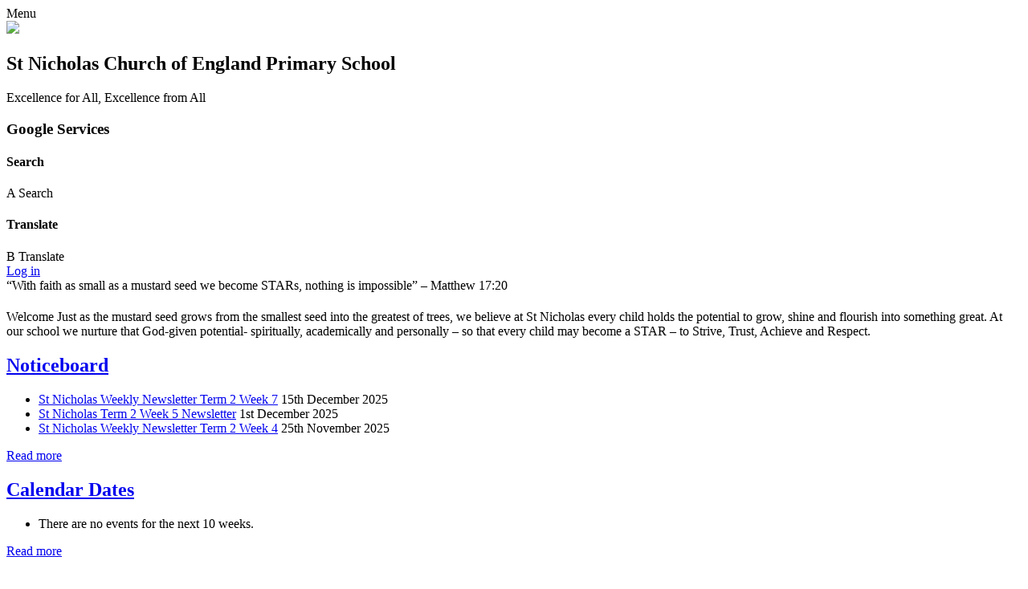

--- FILE ---
content_type: text/html; charset=utf-8
request_url: https://www.st-nicholas.medway.sch.uk/
body_size: 34287
content:

<!doctype html>

            <!--[if IE 6]><html class="lt-ie10 lt-ie9 lt-ie8 lt-ie7 ie6 ie responsive" lang="en"><![endif]-->
            <!--[if IE 7]><html class="lt-ie10 lt-ie9 lt-ie8 ie7 ie responsive" lang="en"><![endif]-->
            <!--[if IE 8]><html class="lt-ie10 lt-ie9 ie8 ie responsive" lang="en"><![endif]-->
            <!--[if IE 9]><html class="lt-ie10 ie9 ie responsive" lang="en"><![endif]-->
            <!--[if gt IE 9]><!--><html class="responsive" lang="en"><!--<![endif]-->
            
  <head>
    <meta charset="utf-8">
    <meta http-equiv="X-UA-Compatible" content="IE=edge">
    <meta name="viewport" content="width=device-width, initial-scale=1, user-scalable=no">
    <meta name="description" content="St Nicholas Church of England Primary School">

    <title>Home | St Nicholas Church of England Primary School</title>

    




  <link rel="stylesheet" href="https://primarysite-prod-sorted.s3.amazonaws.com/static/7.0.4/gen/presenter_prologue_css.7b7812f9.css" type="text/css">




<style type="text/css">
  .ps_primarysite-editor_panel-site-coloured-content {
    background-color: #dcdacc!important;
  }
</style>


  <link rel="stylesheet" href="https://primarysite-prod-sorted.s3.amazonaws.com/static/7.0.4/gen/all-site-icon-choices.034951b5.css" type="text/css">



    
    <link rel="shortcut icon" href="https://primarysite-prod.s3.amazonaws.com/theme/StNicholasChurchofEnglandInfantSchool/favicon.ico">
    <link rel="apple-touch-icon" href="https://primarysite-prod.s3.amazonaws.com/theme/StNicholasChurchofEnglandInfantSchool/apple-touch-icon-precomposed.png">
    <link rel="apple-touch-icon-precomposed" href="https://primarysite-prod.s3.amazonaws.com/theme/StNicholasChurchofEnglandInfantSchool/apple-touch-icon-precomposed.png">
    
    <meta name="application-name" content="St Nicholas Church of England Primary School">
    <meta name="msapplication-TileColor" content="#173696">
    <meta name="msapplication-TileImage" content="https://primarysite-prod.s3.amazonaws.com/theme/StNicholasChurchofEnglandInfantSchool/metro-icon.png">

    
    <link rel="stylesheet" type="text/css" href="https://primarysite-prod.s3.amazonaws.com/theme/StNicholasChurchofEnglandInfantSchool/style.css">
    
       
    <link href="//fonts.googleapis.com/css?family=Patrick+Hand|Sue+Ellen+Francisco" rel="stylesheet">

    
    <link rel="stylesheet" type="text/css" href="https://primarysite-prod.s3.amazonaws.com/theme/StNicholasChurchofEnglandInfantSchool/homepage.css">
  

    

<script>
  // This is the first instance of `window.psProps`, so if these values are removed, make sure
  // `window.psProps = {};` is still there because it's used in other places.
  window.psProps = {
    lazyLoadFallbackScript: 'https://primarysite-prod-sorted.s3.amazonaws.com/static/7.0.4/gen/lazy_load.1bfa9561.js',
    picturefillScript: 'https://primarysite-prod-sorted.s3.amazonaws.com/static/7.0.4/gen/picturefill.a26ebc92.js'
  };
</script>


  <script type="text/javascript" src="https://primarysite-prod-sorted.s3.amazonaws.com/static/7.0.4/gen/presenter_prologue_js.cfb79a3d.js"></script>


<script type="text/javascript">
  function ie() {
    for (var v = 3, el = document.createElement('b'), all = el.all || [];
      el.innerHTML = '<!--[if gt IE ' + (++v) + ']><i><![endif]-->', all[0]; );
    return v > 4 ? v : document.documentMode;
  }

  $(function() {
    switch (ie()) {
      case 10:
        ps.el.html.addClass('ie10');
      case 9:
      case 8:
        ps.el.body.prepend(
          '<div class="unsupported-browser">' +
            '<span class="warning-logo">&#xe00a; </span>' +
            'This website may not display correctly as you are using an old version of ' +
            'Internet Explorer. <a href="/primarysite/unsupported-browser/">More info</a>' +
          '</div>');
        break;
    }
  });
</script>

<script type="text/javascript">
  $(function() {
    ps.el.body
      .data('social_media_url', 'https://social.secure-primarysite.net/site/st-nicholas-church-of-england-infant-school/')
      .data('social_media_api', 'https://social.secure-primarysite.net/api/site-connected/st-nicholas-church-of-england-infant-school/')
      .data('STATIC_URL', 'https://primarysite-prod-sorted.s3.amazonaws.com/static/7.0.4/')
      .data('site_width', 916)
      .data('news_width', 728)
      .data('csrf_token', '7TcJ94GTLW8272c4pxdVGwpvosR5Au1h9PlzeJElBe3CI6Q1hH8bTi3YXIg7ykJW')
      .data('disable_right_click', 'True')
      .data('normalize_css', 'https://primarysite-prod-sorted.s3.amazonaws.com/static/7.0.4/gen/normalize_css.7bf5a737.css')
      .data('ck_editor_counterbalances', 'https://primarysite-prod-sorted.s3.amazonaws.com/static/7.0.4/gen/ck_editor_counterbalances.2519b40e.css')
      .data('basic_site', false)
      // Seasonal Effects
      .data('include_seasonal_effects', 'False')
      .data('show_seasonal_effects_on_page', 'True')
      .data('seasonal_effect', '3')
      .data('can_enable_seasonal_effects', 'False')
      .data('seasonal_effect_active', 'False')
      .data('disablePicturesBlock', false)
      .data('hasNewCookiePopup', true);

    if (document.documentElement.dataset.userId) {
      window.updateCsrf();
    }
  });
</script>


<script>

function recaptchaCallback() {
    grecaptcha.ready(function() {
        var grecaptcha_execute = function(){
    grecaptcha.execute('6LcHwgAiAAAAAJ6ncdKlMyB1uNoe_CBvkfgBiJz1', {action: 'homepage'}).then(function(token) {
        document.querySelectorAll('input.django-recaptcha-hidden-field').forEach(function (value) {
            value.value = token;
        });
        return token;
    })
};
grecaptcha_execute()
setInterval(grecaptcha_execute, 120000);


    });
  };
</script>






  </head>

  <body class="home-body">
    

    <div class="responsive-bar visible-small">
      <span class="navbar-toggle website-navbar-toggle visible-small" data-nav="website"></span>
      <span class="navigation-bar-title">Menu</span>
      <span class="responsive-bar-search icon-font-magnify"></span>
    </div>

    <div class="container">
      
      <section class="header-wrap">
        <header class="main-header">
          
          <div class="responsive-color-bar">
            <div class="responsive-wrap"> 
              <a href="/" class="home-link" title="Home Page"><img src="https://primarysite-prod.s3.amazonaws.com/theme/StNicholasChurchofEnglandInfantSchool/school-logo.png" /></a>
              <h2 class="school-name">St Nicholas Church of England Primary School</h2>
              
              <p class="school-motto">Excellence for All, Excellence from All</p>
              
            </div>
          </div>
          
          <section class="cp-revealing-content">

          <article class="cp-google-services cp-bar-section">
              <h3 class="sr-only">Google Services</h3>

              <div class="cp-content-wrap">
                <h4 class="sr-only">Search</h4>  
                <div class="cp-content-trigger desktop-only">
                  <span class="cp-font-icon" aria-hidden="true">&#x0041;</span>
                  <span class="sr-only">Search</span>
                </div>

                <div class="cp-content-block">
                    
                    
                    


  <div class="google-search-widget" data-cookie="google-search">
    <textarea data-template="cookie" hidden>
      <script src="https://cse.google.com/cse.js?cx=bf97feb3b12f12e89"></script>
      <gcse:searchbox-only></gcse:searchbox-only>
    </textarea>
  </div>


                </div>    
              </div> 

              <div class="cp-content-wrap desktop-only">
                <h4 class="sr-only">Translate</h4>  
                <div class="cp-content-trigger">
                  <span class="cp-font-icon" aria-hidden="true">&#x0042;</span>
                  <span class="sr-only">Translate</span>
                </div>

                <div class="cp-content-block">
                  
                  


  



  <div class="google-translate-widget " id="google_translate_element" data-cookie="google-translate">
    <textarea data-template="cookie" hidden>
      

      <script>
        function googleTranslateElementInit() {
          new google.translate.TranslateElement({
            layout: google.translate.TranslateElement.InlineLayout.SIMPLE,
            pageLanguage: 'en'
          }, 'google_translate_element');
        }
      </script>

      <script src="https://translate.google.com/translate_a/element.js?cb=googleTranslateElementInit"></script>
      <script src="https://primarysite-prod-sorted.s3.amazonaws.com/static/7.0.4/gen/google_translate.3323e9a6.js"></script>
    </textarea>
  </div>


                </div>    
              </div> 
            </article>
          </section>
        </header>

      </section>
          
      
      <div class="inner-container">
        <span class="login-link small visible-large">
  <a href="https://st-nicholas-church-of-england-infant-school.secure-primarysite.net/accounts/login/primarysite/?next=/" rel="nofollow">Log in</a>

</span>
        
        
        <section class="scrolling-banner medium">
        	<span>“With faith as small as a mustard seed we become STARs, nothing is impossible” – Matthew 17:20</span>
        </section>
        
         
        <div class="top-image-responsive">
	        <div class="top-image"></div>
        </div>        
        
        <div class="content-container">
          <h1 class="page-title"></h1>

          <ul class="breadcrumbs small">
            
          </ul>

          

    
		<div id="home-text" class="home-text medium">
      <span class="welcome-text">Welcome</span>
      Just as the mustard seed grows from the smallest seed into the greatest of trees, we believe at St Nicholas every child holds the potential to grow, shine and flourish into something great.  At our school we nurture that God-given potential- spiritually, academically and personally – so that every child may become a STAR – to Strive, Trust, Achieve and Respect.
		</div>

    
     <section class="home-slideshow-left responsive-slideshow">
      

<script type="text/javascript">
  var slideshows = (slideshows || []).concat({"home-slideshow-left": {"autoplay": 2, "identifier": "home-slideshow-left", "images": [{"image": "https://primarysite-prod-sorted.s3.amazonaws.com/st-nicholas-church-of-england-infant-school/UploadedImage/929c8f9e-afe1-4617-8227-602a9aa32895_1x1.jpeg"}, {"image": "https://primarysite-prod-sorted.s3.amazonaws.com/st-nicholas-church-of-england-infant-school/UploadedImage/15d4b9bf-0932-4a23-b18c-5921881be21c_1x1.jpeg"}, {"image": "https://primarysite-prod-sorted.s3.amazonaws.com/st-nicholas-church-of-england-infant-school/UploadedImage/b812d3d2-ed69-4387-ad9b-9894650d81ef_1x1.jpeg"}, {"image": "https://primarysite-prod-sorted.s3.amazonaws.com/st-nicholas-church-of-england-infant-school/UploadedImage/96e21c72-0278-449b-8add-b32b77a9e983_1x1.jpeg"}, {"image": "https://primarysite-prod-sorted.s3.amazonaws.com/st-nicholas-church-of-england-infant-school/UploadedImage/1a1dd73c-db32-4dcf-b622-7ad3daf4f002_1x1.jpeg"}, {"image": "https://primarysite-prod-sorted.s3.amazonaws.com/st-nicholas-church-of-england-infant-school/UploadedImage/b198e149-29bb-4d46-be1d-393b32f45c15_1x1.jpeg"}, {"image": "https://primarysite-prod-sorted.s3.amazonaws.com/st-nicholas-church-of-england-infant-school/UploadedImage/5ba2e648-c106-491e-8435-3689f24a0428_1x1.jpeg"}], "is_fullscreen": false, "show_on_mobile": true, "slideshow_description": ""}});
</script>


  
    <script async type="text/javascript" src="https://primarysite-prod-sorted.s3.amazonaws.com/static/7.0.4/gen/responsive_slideshow.23d621a3.js"></script>
  


     </section>

     <section class="home-slideshow-right responsive-slideshow">
      

<script type="text/javascript">
  var slideshows = (slideshows || []).concat({"home-slideshow-right": {"autoplay": 2, "identifier": "home-slideshow-right", "images": [{"image": "https://primarysite-prod-sorted.s3.amazonaws.com/st-nicholas-church-of-england-infant-school/UploadedImage/5d80030c-3683-4e01-827c-b8fd3164e8dd_1x1.jpeg"}, {"image": "https://primarysite-prod-sorted.s3.amazonaws.com/st-nicholas-church-of-england-infant-school/UploadedImage/4711e43e-b5da-4481-be0b-aa7a9ef3fa17_1x1.jpeg"}, {"image": "https://primarysite-prod-sorted.s3.amazonaws.com/st-nicholas-church-of-england-infant-school/UploadedImage/5464904e-9b14-42bc-bc29-eba840b2f538_1x1.jpeg"}, {"image": "https://primarysite-prod-sorted.s3.amazonaws.com/st-nicholas-church-of-england-infant-school/UploadedImage/94773ba2-dbf6-4139-a7da-23afa15e7f00_1x1.jpeg"}, {"image": "https://primarysite-prod-sorted.s3.amazonaws.com/st-nicholas-church-of-england-infant-school/UploadedImage/762c3110-3da1-4f33-9c4a-56b9617b2b43_1x1.jpeg"}, {"image": "https://primarysite-prod-sorted.s3.amazonaws.com/st-nicholas-church-of-england-infant-school/UploadedImage/21fa0abc-a537-44ad-af30-743e9b6f32e0_1x1.jpeg"}], "is_fullscreen": false, "show_on_mobile": false, "slideshow_description": ""}});
</script>



     </section>

    
    <section class="noticeboard updates-area xsmall">
      <h2><a href="/stream/noticeboard/headline/1/-//">Noticeboard</a></h2>

      <ul>
    
    <li>
        <span class="ps_activity_compact-title"><a href="https://primarysite-prod-sorted.s3.amazonaws.com/st-nicholas-church-of-england-infant-school/UploadedDocument/1e3ad8f9-cd0c-4ee3-ab53-44df0c872a45/st-nicholas-weekly-newsletter-term-2-week-7-3.pdf">St Nicholas Weekly Newsletter Term 2 Week 7</a></span>
        <span class="ps_activity_compact-date">15th December 2025</span>
        
        
    </li>
    
    <li>
        <span class="ps_activity_compact-title"><a href="https://primarysite-prod-sorted.s3.amazonaws.com/st-nicholas-church-of-england-infant-school/UploadedDocument/6512266e-8623-40a8-8296-7f3297c48ccd/st-nicholas-weekly-newsletter-term-2-week-5-1.pdf">St Nicholas Term 2 Week 5 Newsletter</a></span>
        <span class="ps_activity_compact-date">1st December 2025</span>
        
        
    </li>
    
    <li>
        <span class="ps_activity_compact-title"><a href="https://primarysite-prod-sorted.s3.amazonaws.com/st-nicholas-church-of-england-infant-school/UploadedDocument/d2d83f6e-5578-47df-a3a8-c072332b7c65/st-nicholas-weekly-newsletter-term-2-week-4-1.pdf">St Nicholas Weekly Newsletter Term 2 Week 4</a></span>
        <span class="ps_activity_compact-date">25th November 2025</span>
        
        
    </li>
    
</ul>

      <span class="read-more text-center">
        <a href="/stream/noticeboard/headline/1/-//">Read more</a>
      </span>
    </section>

    
    <section class="calendar-dates updates-area xsmall">
      <h2><a href="/diary/grid/">Calendar Dates</a></h2>

      <ul>
  <li class="ps_diary_list_empty">
    There are no events for the next 10 weeks.
  </li>

</ul>

      <span class="read-more text-center">
        <a href="/diary/grid/">Read more</a>
      </span>
    </section>

		<div class="cp-awards-wrap">
      <div class="cp-awards-move">
		
      </div>
    </div>

  
        </div>

        
      <nav class="main-nav mobile-nav small">
        <span class="close-mobile-nav" data-nav="website"></span>
        <h2 class="ps_mobile-header">Website Menu</h2>

        <ul>
          <li class="ps_topic_link home-btn"><a href="/">Home</a></li>
          <li class="ps_nav-top-level ps_submenu ps_topic_link ps_topic_slug_about-us"><a href="/topic/about-us" >About Us</a><ul><li class="  ps_page_link ps_page_slug_welcome"><a href="/welcome/" >Welcome</a></li>
<li class="  ps_page_link ps_page_slug_our-vision-and-values"><a href="/our-vision-and-values/" >Our Vision and Values</a></li>
<li class="  ps_page_link ps_page_slug_meet-the-team"><a href="/meet-the-team/" >Meet the Team</a></li>
<li class="  ps_page_link ps_page_slug_your-childs-journey-at-st-nicholas-cevc-primary-sc"><a href="/your-childs-journey-at-st-nicholas-cevc-primary-sc/" >Your Child&#x27;s journey at St Nicholas CEVC Primary School</a></li>
<li class="  ps_page_link ps_page_slug_contact-details"><a href="/contact-details/" >Contact Details</a></li>
<li class="  ps_page_link ps_page_slug_the-school-day"><a href="/the-school-day/" >The School day</a></li>
<li class="  ps_page_link ps_page_slug_school-prospectus"><a href="/school-prospectus/" >School Prospectus</a></li>
<li class=" ps_submenu ps_page_link ps_page_slug_our-christian-school"><a href="/our-christian-school/" >Our Christian School</a><ul><li class="  ps_page_link ps_page_slug_collective-worship"><a href="/collective-worship/" >Collective worship</a></li>
<li class="  ps_page_link ps_page_slug_our-christian-values"><a href="/our-christian-values/" >Our Christian Values</a></li>
<li class="  ps_page_link ps_page_slug_our-spiritual-space"><a href="/our-spiritual-space/" >Our Spiritual Space</a></li>
<li class="  ps_page_link ps_page_slug_churches-together"><a href="/churches-together/" >Churches Together</a></li></ul></li>
<li class="  ps_page_link ps_page_slug_school-council-1"><a href="/school-council-1/" >School Council</a></li>
<li class="  ps_page_link ps_page_slug_school-values"><a href="/school-values/" >School Values</a></li>
<li class="  ps_page_link ps_page_slug_smsc-spiritual-moral-social-cultural-development"><a href="/smsc-spiritual-moral-social-cultural-development/" >SMSC-Spiritual, Moral, Social, Cultural development</a></li>
<li class="  ps_page_link ps_page_slug_community"><a href="/community/" >Community</a></li>
<li class="  ps_page_link ps_page_slug_governors-1"><a href="/governors-1/" >Governors</a></li>
<li class="  ps_page_link ps_page_slug_financial-information"><a href="/financial-information/" >Financial information</a></li>
<li class="  ps_page_link ps_page_slug_vacancies"><a href="/vacancies/" >Vacancies</a></li></ul></li>
          <li class="ps_nav-top-level ps_submenu ps_topic_link ps_topic_slug_key-info"><a href="/topic/key-info" >Key Info</a><ul><li class="  ps_page_link ps_page_slug_admissions"><a href="/admissions/" >Admissions</a></li>
<li class="  ps_page_link ps_page_slug_attendance-1"><a href="/attendance-1/" >Attendance</a></li>
<li class="  ps_page_link ps_page_slug_behaviour"><a href="/behaviour/" >Behaviour</a></li>
<li class="  ps_page_link ps_page_slug_british-values"><a href="/british-values/" >British Values</a></li>
<li class="  ps_page_link ps_page_slug_cultural-capital"><a href="/cultural-capital/" >Cultural Capital</a></li>
<li class="  ps_page_link ps_page_slug_safeguarding"><a href="/safeguarding/" >Safeguarding</a></li>
<li class="  ps_page_link ps_page_slug_employees-salaries"><a href="/employees-salaries/" >Employees&#x27; salaries</a></li>
<li class="  ps_page_link ps_page_slug_equality"><a href="/equality/" >Equality</a></li>
<li class="  ps_page_link ps_page_slug_feedback-and-marking"><a href="/feedback-and-marking/" >Feedback and Marking</a></li>
<li class="  ps_page_link ps_page_slug_health-and-safety"><a href="/health-and-safety/" >Health and Safety</a></li>
<li class="  ps_page_link ps_page_slug_inclusion"><a href="/inclusion/" >Inclusion</a></li>
<li class="  ps_page_link ps_page_slug_ofsted-church-inspection-and-performance-data"><a href="/ofsted-church-inspection-and-performance-data/" >Ofsted, Church Inspection and Performance Data</a></li>
<li class="  ps_page_link ps_page_slug_pe-and-sport-premium"><a href="/pe-and-sport-premium/" >PE and Sport Premium</a></li>
<li class="  ps_page_link ps_page_slug_policies"><a href="/policies/" >Policies</a></li>
<li class="  ps_page_link ps_page_slug_pupil-premium"><a href="/pupil-premium/" >Pupil Premium</a></li>
<li class="  ps_page_link ps_page_slug_safeguarding-child-protection-and-prevent"><a href="/safeguarding-child-protection-and-prevent/" >Safeguarding, Child Protection and PREVENT</a></li>
<li class="  ps_page_link ps_page_slug_send"><a href="/send/" >SEND</a></li>
<li class="  ps_page_link ps_page_slug_visitors-information-booklet"><a href="/visitors-information-booklet/" >Visitors&#x27; Information Booklet</a></li>
<li class="  ps_page_link ps_page_slug_wellbeing-and-pastoral-care"><a href="/wellbeing-and-pastoral-care/" >Wellbeing and Pastoral Care</a></li>
<li class="  ps_page_link ps_page_slug_worship"><a href="/worship/" >Worship</a></li></ul></li>
          <li class="ps_nav-top-level ps_submenu ps_topic_link ps_topic_slug_curriculum"><a href="/topic/curriculum" >Curriculum</a><ul><li class="  ps_page_link ps_page_slug_our-wholesome-curriculum-2"><a href="/our-wholesome-curriculum-2/" >Our Wholesome Curriculum</a></li>
<li class="  ps_page_link ps_page_slug_year-group-curriculum-overviews"><a href="/year-group-curriculum-overviews/" >Year Group Curriculum Overviews</a></li>
<li class="  ps_page_link ps_page_slug_curriculum-checklists"><a href="/curriculum-checklists/" >Curriculum Checklists</a></li>
<li class="  ps_page_link ps_page_slug_english-and-literacy-2"><a href="/english-and-literacy-2/" >English and Literacy</a></li>
<li class="  ps_page_link ps_page_slug_mathematics-1"><a href="/mathematics-1/" >Mathematics</a></li>
<li class="  ps_page_link ps_page_slug_science"><a href="/science/" >Science</a></li>
<li class="  ps_page_link ps_page_slug_religious-education"><a href="/religious-education/" >Religious Education</a></li>
<li class="  ps_page_link ps_page_slug_humanities"><a href="/humanities/" >Humanities</a></li>
<li class="  ps_page_link ps_page_slug_the-arts"><a href="/the-arts/" >The Arts</a></li>
<li class="  ps_page_link ps_page_slug_pe"><a href="/pe/" >PE</a></li>
<li class="  ps_page_link ps_page_slug_technology"><a href="/technology/" >Technology</a></li>
<li class="  ps_page_link ps_page_slug_mfl"><a href="/mfl/" >MFL</a></li>
<li class="  ps_page_link ps_page_slug_eyfs-1"><a href="/eyfs-1/" >EYFS</a></li>
<li class="  ps_page_link ps_page_slug_outdoor-play-and-learning"><a href="/outdoor-play-and-learning/" >Outdoor play and learning</a></li>
<li class="  ps_page_link ps_page_slug_knowledge-organisers-what-the-children-are-learnin"><a href="/knowledge-organisers-what-the-children-are-learnin/" >Knowledge Organisers- what the children are learning</a></li></ul></li>
          <li class="ps_nav-top-level ps_submenu ps_topic_link ps_topic_slug_parents"><a href="/topic/parents" >Parents</a><ul><li class="  ps_page_link ps_page_slug_child-care-and-clubs"><a href="/child-care-and-clubs/" >Child care and clubs</a></li>
<li class="  ps_page_link ps_page_slug_complaints-policy-and-procedure"><a href="/complaints-policy-and-procedure/" >Complaints Policy and procedure</a></li>
<li class="  ps_page_link ps_page_slug_home-learning"><a href="/home-learning/" >Home learning</a></li>
<li class="  ps_page_link ps_page_slug_how-can-i-help"><a href="/how-can-i-help/" >How can I help?</a></li>
<li class="  ps_page_link ps_page_slug_absencelateness-procedures"><a href="/absencelateness-procedures/" >Absence/Lateness Procedures</a></li>
<li class="  ps_page_link ps_page_slug_lunch-menus"><a href="/lunch-menus/" >Lunch Menus</a></li>
<li class="  ps_page_link ps_page_slug_on-line-safety"><a href="/on-line-safety/" >On-line Safety</a></li>
<li class="  ps_page_link ps_page_slug_parent-views"><a href="/parent-views/" >Parent views</a></li>
<li class="  ps_page_link ps_page_slug_ptfa"><a href="/ptfa/" >PTFA</a></li>
<li class="  ps_page_link ps_page_slug_remote-learning"><a href="/remote-learning/" >Remote learning</a></li>
<li class="  ps_page_link ps_page_slug_term-dates"><a href="/term-dates/" >Term Dates</a></li>
<li class="  ps_page_link ps_page_slug_uniform-information"><a href="/uniform-information/" >Uniform Information</a></li>
<li class="  ps_page_link ps_page_slug_useful-links"><a href="/useful-links/" >Useful Links</a></li>
<li class="  ps_page_link ps_page_slug_visits-and-visitors-1"><a href="/visits-and-visitors-1/" >Visits and Visitors</a></li>
<li class="  ps_page_link ps_page_slug_visitors-policy-and-parentvisitors-code-of-conduct"><a href="/visitors-policy-and-parentvisitors-code-of-conduct/" >Visitors Policy and Parent/Visitors Code of Conduct</a></li></ul></li>
          <li class="ps_nav-top-level ps_submenu ps_topic_link ps_topic_slug_news-and-events"><a href="/topic/news-and-events" >News and Events</a><ul><li class="  ps_page_link ps_page_slug_calendar"><a href="/diary/grid/" >Calendar</a></li>
<li class="  ps_page_link ps_page_slug_latest-news"><a href="/stream/news/full/1/-//" >Latest News</a></li>
<li class="  ps_page_link ps_page_slug_links-with-other-schools"><a href="/links-with-other-schools/" >Links with other schools</a></li>
<li class="  ps_page_link ps_page_slug_newsletters"><a href="/stream/newsletters/full/1/-//" >Newsletters</a></li>
<li class="  ps_page_link ps_page_slug_term-dates-1"><a href="/term-dates-1/" >Term Dates</a></li></ul></li>

          
          <li class="main-nav-download-app">


</li>

          <li class="login-responsive visible-small">
            
              
  <a href="https://st-nicholas-church-of-england-infant-school.secure-primarysite.net/accounts/login/primarysite/?next=/" rel="nofollow">Log in</a>


            
          </li>
        </ul>
      </nav>

        <footer class="main-footer small">
          
          <div class="footer-links small">
            <ul class="footer-left">
              <li><a href="/special/sitemap/">Sitemap</a></li>
              <li><a href="/special/cookie-information/">Cookie Information</a></li>
              <li><a href="/special/policy/">Website Policy</a></li>
            </ul>

            <ul class="text-right">
              <li>All website content copyright &copy; St Nicholas Church of England Primary School</li>
              <li><a href="https://primarysite.net">Website design by<span class="psa-foot" aria-hidden="true">&#x0041;</span>PrimarySite</a></li>
            </ul>
          </div>
        </footer>

      </div>
    </div>

    
    <div class="scroll-top">&#xe000;<span>Top</span></div>

    
    



<script>
  (function() {
    const htmlElement = document.documentElement;

    htmlElement.dataset.gitRevision = '7.0.4';
    htmlElement.dataset.sentryPublicDsn = '';
    htmlElement.dataset.userId = '';
  })();
</script>


  <script type="text/javascript" src="https://primarysite-prod-sorted.s3.amazonaws.com/static/7.0.4/gen/raven_js.8e8cd4fb.js"></script>






  <div class="cookie-settings">
    <div class="cookie-settings-popup">
      <h1 class="cookie-settings-popup-heading">Cookies</h1>

      <p>Unfortunately not the ones with chocolate chips.</p>
      <p>Our cookies ensure you get the best experience on our website.</p>
      <p>Please make your choice!</p>

      <span class="cookie-settings-popup-buttons">
        <button class="cookie-settings-popup-buttons-reject" aria-label="Reject all cookies" type="button" tabindex="1">
          Reject all
        </button>
        <button class="cookie-settings-popup-buttons-accept" aria-label="Accept all cookies" type="button" tabindex="2">
          Accept all
        </button>
        <button class="cookie-settings-popup-buttons-custom" aria-label="Customise cookie settings" type="button" tabindex="3">
          Customise cookie settings
        </button>
      </span>
    </div>

    <div class="cookie-settings-options-popup">
      <div class="cookie-settings-options-popup-content">
        <h1 class="cookie-settings-options-popup-heading" tabindex="-1">Cookies</h1>
        <p>
          Some cookies are necessary in order to make this website function correctly. These are set
          by default and whilst you can block or delete them by changing your browser settings, some
          functionality such as being able to log in to the website will not work if you do this.
          The necessary cookies set on this website are as follows:
        </p>

        <h2 class="cookie-settings-options-popup-sub-heading">Website CMS</h2>
        <p class="cookie-settings-options-popup-text">
          A 'sessionid' token is required for logging in to the website and a 'crfstoken' token is
          used to prevent cross site request forgery.<br>
          An 'alertDismissed' token is used to prevent certain alerts from re-appearing if they have
          been dismissed.<br>
          An 'awsUploads' object is used to facilitate file uploads.
        </p>

        <h2 class="cookie-settings-options-popup-sub-heading">Matomo</h2>
        <p class="cookie-settings-options-popup-text">
          We use
          <a href="https://matomo.org/faq/general/faq_146/" target="_blank" rel="noopener noreferrer">Matomo cookies</a>
          to improve the website performance by capturing information such as browser and device
          types. The data from this cookie is anonymised.
        </p>

        <h2 class="cookie-settings-options-popup-sub-heading">reCaptcha</h2>
        <p class="cookie-settings-options-popup-text">
          Cookies are used to help distinguish between humans and bots on contact forms on this
          website.
        </p>

        <h2 class="cookie-settings-options-popup-sub-heading">Cookie notice</h2>
        <p class="cookie-settings-options-popup-text">
          A cookie is used to store your cookie preferences for this website.
        </p>

        Cookies that are not necessary to make the website work, but which enable additional
        functionality, can also be set. By default these cookies are disabled, but you can choose to
        enable them below:
      </div>

      <div class="cookie-settings-options-popup-buttons">
        <button class="cookie-settings-options-popup-buttons-reject" aria-label="Reject all cookies" type="button">
          Reject all
        </button>
        <button class="cookie-settings-options-popup-buttons-accept" aria-label="Accept all cookies" type="button">
          Accept all
        </button>
        <button class="cookie-settings-options-popup-buttons-save" aria-label="Save cookie settings" type="button">
          Save
        </button>
      </div>
    </div>
  </div>

  
    <script type="text/javascript" src="https://primarysite-prod-sorted.s3.amazonaws.com/static/7.0.4/gen/cookies_js.aedb4301.js"></script>
  






  <script class="common-scripts-script" src="https://primarysite-prod-sorted.s3.amazonaws.com/static/7.0.4/gen/common_scripts.4317a259.js"></script>




	<link rel="preconnect" href="https://fonts.googleapis.com">
	<link rel="preconnect" href="https://fonts.gstatic.com" crossorigin>
	<link href="https://fonts.googleapis.com/css2?family=Quattrocento&display=swap" rel="stylesheet">
	<div class="emergency__pop__container emergency-popup-container" >
		<div class="emergency__pop__container__bg"></div>
		<div class="emergency__pop__container__flex">
			<div class="emergency__pop__container__center">
				<div class="emergency__popup__item" data-type="textonly">
					<div class="emergency__popup__item__flex">
						<div class="emergency__pop__container__button">
							<button class="bg-sec emergency-popup-close" data-add=".emergency__pop__container--close">
								<svg xmlns="http://www.w3.org/2000/svg" xmlns:xlink="http://www.w3.org/1999/xlink" width="16" height="16" viewBox="0 0 20 20">
									<symbol id="cross">
										<path d="M19.82,16.08h0L13.75,10,19.82,4h0a.63.63,0,0,0,0-.88L17,.2a.65.65,0,0,0-.88,0h0L10,6.27,4,.2H4a.64.64,0,0,0-.89,0l0,0L.2,3a.63.63,0,0,0,0,.88h0L6.26,10,.2,16.08h0a.55.55,0,0,0-.14.22A.61.61,0,0,0,.2,17L3,19.82a.63.63,0,0,0,.88,0h0L10,13.76l6.06,6.06h0a.63.63,0,0,0,.88,0L19.82,17a.62.62,0,0,0,0-.87Z"/>
									</symbol>
									<use xlink:href="#cross" x="0" y="0" fill="#333" />
								</svg>
							</button>
						</div>
						<div class="emergency__popup__item__content">
							<h2>Looking to join St Nicholas CEVC Primary School in September 2026?</h2>
							<p><p>Book on to one of our open tours to see our vibrant school where every child holds the potential to grow, shine and flourish into something great.<br>10th November  9:30 am<br>14th November  9:30 am<br>25th November  6:00 pm<br>3rd December    1:30 pm<br>8th December    1:30 pm<br>8th January        9:30 am</p>

<p>Please contact our school office on 01634 717120 or by email <br>office@st-nicholas.medway.sch.uk for more information and to secure your tour.</p></p>
						</div>
					</div>
				</div>
			</div>
		</div>
	</div>
	<script>
		$('.emergency-popup-close').on('click', function(){
			$('.emergency-popup-container').fadeOut(300);
		});
	</script>


<script>
    if (document.querySelectorAll('input.django-recaptcha-hidden-field').length > 0) {
        var s = document.createElement('script');
        s.setAttribute('src','https://www.google.com/recaptcha/api.js?render=6LcHwgAiAAAAAJ6ncdKlMyB1uNoe_CBvkfgBiJz1');
        s.onload=recaptchaCallback;
        document.body.appendChild(s);
    }
</script>


    <script type="text/javascript" src="https://primarysite-prod.s3.amazonaws.com/theme/StNicholasChurchofEnglandInfantSchool/app.js"></script>
    

    <script type="text/javascript">
  var _paq = _paq || [];

  (function() {
    var u = 'https://piwik.secure-primarysite.net/';

    _paq.push(['setTrackerUrl', u + 'piwik.php']);

    var psHostnameRegex = new RegExp('^([A-Za-z0-9-]{1,63}\\.)+secure-primarysite.net', 'i');

    if (psHostnameRegex.test(window.location.hostname)) {
      // If you're on the subdomain use the common subdomain tracker.
      _paq.push(['setSiteId', 1]);
      _paq.push(['setCookieDomain', '*.secure-primarysite.net']);
      _paq.push(['setDomains', '*.secure-primarysite.net']);
    } else {
      // If you're not on the subdomain use the site specific tracker.
      _paq.push(['setSiteId', 6520]);
    }

    _paq.push(['trackPageView']);
    _paq.push(['enableLinkTracking']);

    var d = document,
        g = d.createElement('script'),
        s = d.getElementsByTagName('script')[0];

    g.type = 'text/javascript';
    g.defer = true;
    g.async = true;
    g.src = u + 'piwik.js';
    s.parentNode.insertBefore(g, s);
  })();
</script>

  </body>
</html>
